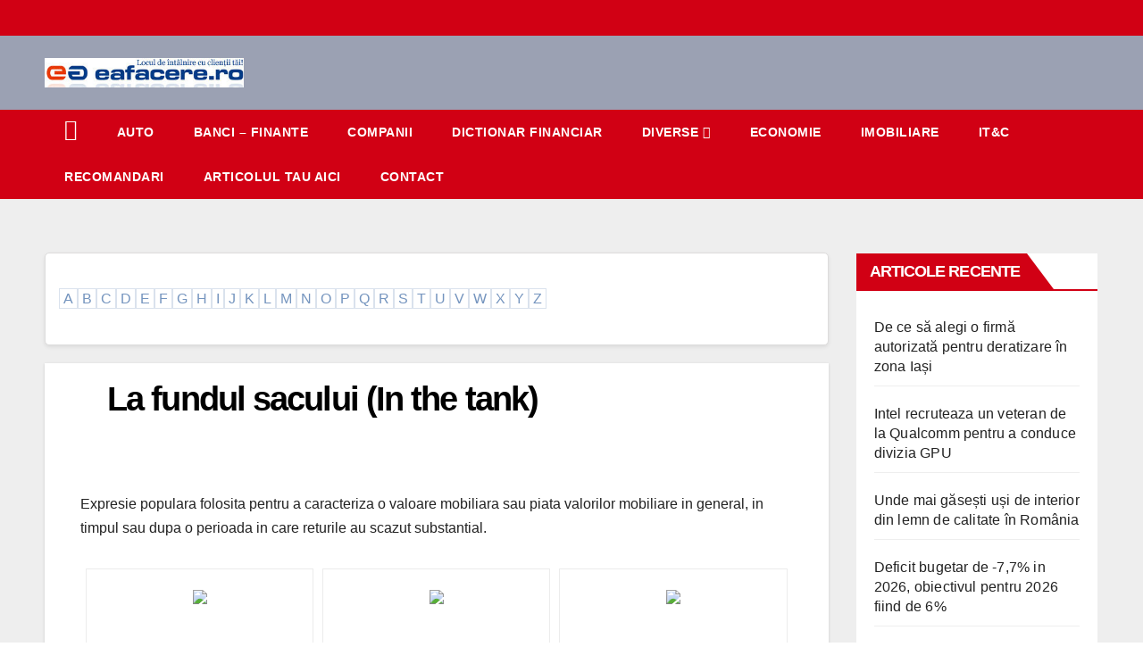

--- FILE ---
content_type: text/html; charset=UTF-8
request_url: https://eafacere.ro/dictionar-financiar/la-fundul-sacului-in-the-tank/
body_size: 15226
content:
<!DOCTYPE html><html dir="ltr" lang="ro-RO" prefix="og: https://ogp.me/ns# fb: http://ogp.me/ns/fb#"><head><meta charset="UTF-8"><link data-optimized="2" rel="stylesheet" href="https://eafacere.ro/wp-content/litespeed/css/e390a5ff060760d8155a8f0e1b3533bd.css?ver=069cb" /><meta name="viewport" content="width=device-width, initial-scale=1"><link rel="profile" href="http://gmpg.org/xfn/11"><title>La fundul sacului (In the tank) | Eafacere</title><style>img:is([sizes="auto" i], [sizes^="auto," i]) { contain-intrinsic-size: 3000px 1500px }</style><meta name="description" content="Expresie populara folosita pentru a caracteriza o valoare mobiliara sau piata valorilor mobiliare in general, in timpul sau dupa o perioada in care returile au scazut substantial." /><meta name="robots" content="max-image-preview:large" /><link rel="canonical" href="https://eafacere.ro/dictionar-financiar/la-fundul-sacului-in-the-tank/" /><meta name="generator" content="All in One SEO (AIOSEO) 4.7.9.1" /><meta property="og:locale" content="ro_RO" /><meta property="og:site_name" content="Eafacere |" /><meta property="og:type" content="article" /><meta property="og:title" content="La fundul sacului (In the tank) | Eafacere" /><meta property="og:description" content="Expresie populara folosita pentru a caracteriza o valoare mobiliara sau piata valorilor mobiliare in general, in timpul sau dupa o perioada in care returile au scazut substantial." /><meta property="og:url" content="https://eafacere.ro/dictionar-financiar/la-fundul-sacului-in-the-tank/" /><meta property="og:image" content="https://eafacere.ro/wp-content/uploads/2020/11/cropped-eafacere-logo.jpg" /><meta property="og:image:secure_url" content="https://eafacere.ro/wp-content/uploads/2020/11/cropped-eafacere-logo.jpg" /><meta property="article:published_time" content="2020-12-04T14:06:07+00:00" /><meta property="article:modified_time" content="2020-12-04T14:06:07+00:00" /><meta name="twitter:card" content="summary" /><meta name="twitter:title" content="La fundul sacului (In the tank) | Eafacere" /><meta name="twitter:description" content="Expresie populara folosita pentru a caracteriza o valoare mobiliara sau piata valorilor mobiliare in general, in timpul sau dupa o perioada in care returile au scazut substantial." /><meta name="twitter:image" content="https://eafacere.ro/wp-content/uploads/2020/11/cropped-eafacere-logo.jpg" /> <script type="application/ld+json" class="aioseo-schema">{"@context":"https:\/\/schema.org","@graph":[{"@type":"BreadcrumbList","@id":"https:\/\/eafacere.ro\/dictionar-financiar\/la-fundul-sacului-in-the-tank\/#breadcrumblist","itemListElement":[{"@type":"ListItem","@id":"https:\/\/eafacere.ro\/#listItem","position":1,"name":"Prima pagin\u0103","item":"https:\/\/eafacere.ro\/","nextItem":{"@type":"ListItem","@id":"https:\/\/eafacere.ro\/dictionar-financiar\/la-fundul-sacului-in-the-tank\/#listItem","name":"La fundul sacului (In the tank)"}},{"@type":"ListItem","@id":"https:\/\/eafacere.ro\/dictionar-financiar\/la-fundul-sacului-in-the-tank\/#listItem","position":2,"name":"La fundul sacului (In the tank)","previousItem":{"@type":"ListItem","@id":"https:\/\/eafacere.ro\/#listItem","name":"Prima pagin\u0103"}}]},{"@type":"Organization","@id":"https:\/\/eafacere.ro\/#organization","name":"Eafacere","url":"https:\/\/eafacere.ro\/","logo":{"@type":"ImageObject","url":"https:\/\/eafacere.ro\/wp-content\/uploads\/2020\/11\/cropped-eafacere-logo.jpg","@id":"https:\/\/eafacere.ro\/dictionar-financiar\/la-fundul-sacului-in-the-tank\/#organizationLogo","width":333,"height":50,"caption":"eafacere-logo"},"image":{"@id":"https:\/\/eafacere.ro\/dictionar-financiar\/la-fundul-sacului-in-the-tank\/#organizationLogo"}},{"@type":"WebPage","@id":"https:\/\/eafacere.ro\/dictionar-financiar\/la-fundul-sacului-in-the-tank\/#webpage","url":"https:\/\/eafacere.ro\/dictionar-financiar\/la-fundul-sacului-in-the-tank\/","name":"La fundul sacului (In the tank) | Eafacere","description":"Expresie populara folosita pentru a caracteriza o valoare mobiliara sau piata valorilor mobiliare in general, in timpul sau dupa o perioada in care returile au scazut substantial.","inLanguage":"ro-RO","isPartOf":{"@id":"https:\/\/eafacere.ro\/#website"},"breadcrumb":{"@id":"https:\/\/eafacere.ro\/dictionar-financiar\/la-fundul-sacului-in-the-tank\/#breadcrumblist"},"datePublished":"2020-12-04T16:06:07+02:00","dateModified":"2020-12-04T16:06:07+02:00"},{"@type":"WebSite","@id":"https:\/\/eafacere.ro\/#website","url":"https:\/\/eafacere.ro\/","name":"Eafacere","inLanguage":"ro-RO","publisher":{"@id":"https:\/\/eafacere.ro\/#organization"}}]}</script> <link rel='dns-prefetch' href='//fonts.googleapis.com' /><link rel="alternate" type="application/rss+xml" title="Eafacere &raquo; Flux" href="https://eafacere.ro/feed/" /><link rel="alternate" type="application/rss+xml" title="Eafacere &raquo; Flux comentarii" href="https://eafacere.ro/comments/feed/" /><style id='classic-theme-styles-inline-css' type='text/css'>/*! This file is auto-generated */
.wp-block-button__link{color:#fff;background-color:#32373c;border-radius:9999px;box-shadow:none;text-decoration:none;padding:calc(.667em + 2px) calc(1.333em + 2px);font-size:1.125em}.wp-block-file__button{background:#32373c;color:#fff;text-decoration:none}</style><style id='global-styles-inline-css' type='text/css'>:root{--wp--preset--aspect-ratio--square: 1;--wp--preset--aspect-ratio--4-3: 4/3;--wp--preset--aspect-ratio--3-4: 3/4;--wp--preset--aspect-ratio--3-2: 3/2;--wp--preset--aspect-ratio--2-3: 2/3;--wp--preset--aspect-ratio--16-9: 16/9;--wp--preset--aspect-ratio--9-16: 9/16;--wp--preset--color--black: #000000;--wp--preset--color--cyan-bluish-gray: #abb8c3;--wp--preset--color--white: #ffffff;--wp--preset--color--pale-pink: #f78da7;--wp--preset--color--vivid-red: #cf2e2e;--wp--preset--color--luminous-vivid-orange: #ff6900;--wp--preset--color--luminous-vivid-amber: #fcb900;--wp--preset--color--light-green-cyan: #7bdcb5;--wp--preset--color--vivid-green-cyan: #00d084;--wp--preset--color--pale-cyan-blue: #8ed1fc;--wp--preset--color--vivid-cyan-blue: #0693e3;--wp--preset--color--vivid-purple: #9b51e0;--wp--preset--gradient--vivid-cyan-blue-to-vivid-purple: linear-gradient(135deg,rgba(6,147,227,1) 0%,rgb(155,81,224) 100%);--wp--preset--gradient--light-green-cyan-to-vivid-green-cyan: linear-gradient(135deg,rgb(122,220,180) 0%,rgb(0,208,130) 100%);--wp--preset--gradient--luminous-vivid-amber-to-luminous-vivid-orange: linear-gradient(135deg,rgba(252,185,0,1) 0%,rgba(255,105,0,1) 100%);--wp--preset--gradient--luminous-vivid-orange-to-vivid-red: linear-gradient(135deg,rgba(255,105,0,1) 0%,rgb(207,46,46) 100%);--wp--preset--gradient--very-light-gray-to-cyan-bluish-gray: linear-gradient(135deg,rgb(238,238,238) 0%,rgb(169,184,195) 100%);--wp--preset--gradient--cool-to-warm-spectrum: linear-gradient(135deg,rgb(74,234,220) 0%,rgb(151,120,209) 20%,rgb(207,42,186) 40%,rgb(238,44,130) 60%,rgb(251,105,98) 80%,rgb(254,248,76) 100%);--wp--preset--gradient--blush-light-purple: linear-gradient(135deg,rgb(255,206,236) 0%,rgb(152,150,240) 100%);--wp--preset--gradient--blush-bordeaux: linear-gradient(135deg,rgb(254,205,165) 0%,rgb(254,45,45) 50%,rgb(107,0,62) 100%);--wp--preset--gradient--luminous-dusk: linear-gradient(135deg,rgb(255,203,112) 0%,rgb(199,81,192) 50%,rgb(65,88,208) 100%);--wp--preset--gradient--pale-ocean: linear-gradient(135deg,rgb(255,245,203) 0%,rgb(182,227,212) 50%,rgb(51,167,181) 100%);--wp--preset--gradient--electric-grass: linear-gradient(135deg,rgb(202,248,128) 0%,rgb(113,206,126) 100%);--wp--preset--gradient--midnight: linear-gradient(135deg,rgb(2,3,129) 0%,rgb(40,116,252) 100%);--wp--preset--font-size--small: 13px;--wp--preset--font-size--medium: 20px;--wp--preset--font-size--large: 36px;--wp--preset--font-size--x-large: 42px;--wp--preset--spacing--20: 0.44rem;--wp--preset--spacing--30: 0.67rem;--wp--preset--spacing--40: 1rem;--wp--preset--spacing--50: 1.5rem;--wp--preset--spacing--60: 2.25rem;--wp--preset--spacing--70: 3.38rem;--wp--preset--spacing--80: 5.06rem;--wp--preset--shadow--natural: 6px 6px 9px rgba(0, 0, 0, 0.2);--wp--preset--shadow--deep: 12px 12px 50px rgba(0, 0, 0, 0.4);--wp--preset--shadow--sharp: 6px 6px 0px rgba(0, 0, 0, 0.2);--wp--preset--shadow--outlined: 6px 6px 0px -3px rgba(255, 255, 255, 1), 6px 6px rgba(0, 0, 0, 1);--wp--preset--shadow--crisp: 6px 6px 0px rgba(0, 0, 0, 1);}:where(.is-layout-flex){gap: 0.5em;}:where(.is-layout-grid){gap: 0.5em;}body .is-layout-flex{display: flex;}.is-layout-flex{flex-wrap: wrap;align-items: center;}.is-layout-flex > :is(*, div){margin: 0;}body .is-layout-grid{display: grid;}.is-layout-grid > :is(*, div){margin: 0;}:where(.wp-block-columns.is-layout-flex){gap: 2em;}:where(.wp-block-columns.is-layout-grid){gap: 2em;}:where(.wp-block-post-template.is-layout-flex){gap: 1.25em;}:where(.wp-block-post-template.is-layout-grid){gap: 1.25em;}.has-black-color{color: var(--wp--preset--color--black) !important;}.has-cyan-bluish-gray-color{color: var(--wp--preset--color--cyan-bluish-gray) !important;}.has-white-color{color: var(--wp--preset--color--white) !important;}.has-pale-pink-color{color: var(--wp--preset--color--pale-pink) !important;}.has-vivid-red-color{color: var(--wp--preset--color--vivid-red) !important;}.has-luminous-vivid-orange-color{color: var(--wp--preset--color--luminous-vivid-orange) !important;}.has-luminous-vivid-amber-color{color: var(--wp--preset--color--luminous-vivid-amber) !important;}.has-light-green-cyan-color{color: var(--wp--preset--color--light-green-cyan) !important;}.has-vivid-green-cyan-color{color: var(--wp--preset--color--vivid-green-cyan) !important;}.has-pale-cyan-blue-color{color: var(--wp--preset--color--pale-cyan-blue) !important;}.has-vivid-cyan-blue-color{color: var(--wp--preset--color--vivid-cyan-blue) !important;}.has-vivid-purple-color{color: var(--wp--preset--color--vivid-purple) !important;}.has-black-background-color{background-color: var(--wp--preset--color--black) !important;}.has-cyan-bluish-gray-background-color{background-color: var(--wp--preset--color--cyan-bluish-gray) !important;}.has-white-background-color{background-color: var(--wp--preset--color--white) !important;}.has-pale-pink-background-color{background-color: var(--wp--preset--color--pale-pink) !important;}.has-vivid-red-background-color{background-color: var(--wp--preset--color--vivid-red) !important;}.has-luminous-vivid-orange-background-color{background-color: var(--wp--preset--color--luminous-vivid-orange) !important;}.has-luminous-vivid-amber-background-color{background-color: var(--wp--preset--color--luminous-vivid-amber) !important;}.has-light-green-cyan-background-color{background-color: var(--wp--preset--color--light-green-cyan) !important;}.has-vivid-green-cyan-background-color{background-color: var(--wp--preset--color--vivid-green-cyan) !important;}.has-pale-cyan-blue-background-color{background-color: var(--wp--preset--color--pale-cyan-blue) !important;}.has-vivid-cyan-blue-background-color{background-color: var(--wp--preset--color--vivid-cyan-blue) !important;}.has-vivid-purple-background-color{background-color: var(--wp--preset--color--vivid-purple) !important;}.has-black-border-color{border-color: var(--wp--preset--color--black) !important;}.has-cyan-bluish-gray-border-color{border-color: var(--wp--preset--color--cyan-bluish-gray) !important;}.has-white-border-color{border-color: var(--wp--preset--color--white) !important;}.has-pale-pink-border-color{border-color: var(--wp--preset--color--pale-pink) !important;}.has-vivid-red-border-color{border-color: var(--wp--preset--color--vivid-red) !important;}.has-luminous-vivid-orange-border-color{border-color: var(--wp--preset--color--luminous-vivid-orange) !important;}.has-luminous-vivid-amber-border-color{border-color: var(--wp--preset--color--luminous-vivid-amber) !important;}.has-light-green-cyan-border-color{border-color: var(--wp--preset--color--light-green-cyan) !important;}.has-vivid-green-cyan-border-color{border-color: var(--wp--preset--color--vivid-green-cyan) !important;}.has-pale-cyan-blue-border-color{border-color: var(--wp--preset--color--pale-cyan-blue) !important;}.has-vivid-cyan-blue-border-color{border-color: var(--wp--preset--color--vivid-cyan-blue) !important;}.has-vivid-purple-border-color{border-color: var(--wp--preset--color--vivid-purple) !important;}.has-vivid-cyan-blue-to-vivid-purple-gradient-background{background: var(--wp--preset--gradient--vivid-cyan-blue-to-vivid-purple) !important;}.has-light-green-cyan-to-vivid-green-cyan-gradient-background{background: var(--wp--preset--gradient--light-green-cyan-to-vivid-green-cyan) !important;}.has-luminous-vivid-amber-to-luminous-vivid-orange-gradient-background{background: var(--wp--preset--gradient--luminous-vivid-amber-to-luminous-vivid-orange) !important;}.has-luminous-vivid-orange-to-vivid-red-gradient-background{background: var(--wp--preset--gradient--luminous-vivid-orange-to-vivid-red) !important;}.has-very-light-gray-to-cyan-bluish-gray-gradient-background{background: var(--wp--preset--gradient--very-light-gray-to-cyan-bluish-gray) !important;}.has-cool-to-warm-spectrum-gradient-background{background: var(--wp--preset--gradient--cool-to-warm-spectrum) !important;}.has-blush-light-purple-gradient-background{background: var(--wp--preset--gradient--blush-light-purple) !important;}.has-blush-bordeaux-gradient-background{background: var(--wp--preset--gradient--blush-bordeaux) !important;}.has-luminous-dusk-gradient-background{background: var(--wp--preset--gradient--luminous-dusk) !important;}.has-pale-ocean-gradient-background{background: var(--wp--preset--gradient--pale-ocean) !important;}.has-electric-grass-gradient-background{background: var(--wp--preset--gradient--electric-grass) !important;}.has-midnight-gradient-background{background: var(--wp--preset--gradient--midnight) !important;}.has-small-font-size{font-size: var(--wp--preset--font-size--small) !important;}.has-medium-font-size{font-size: var(--wp--preset--font-size--medium) !important;}.has-large-font-size{font-size: var(--wp--preset--font-size--large) !important;}.has-x-large-font-size{font-size: var(--wp--preset--font-size--x-large) !important;}
:where(.wp-block-post-template.is-layout-flex){gap: 1.25em;}:where(.wp-block-post-template.is-layout-grid){gap: 1.25em;}
:where(.wp-block-columns.is-layout-flex){gap: 2em;}:where(.wp-block-columns.is-layout-grid){gap: 2em;}
:root :where(.wp-block-pullquote){font-size: 1.5em;line-height: 1.6;}</style><style id='toc-screen-inline-css' type='text/css'>div#toc_container {width: 100%;}</style> <script type="text/javascript" src="https://eafacere.ro/wp-includes/js/jquery/jquery.min.js?ver=3.7.1" id="jquery-core-js"></script> <link rel="https://api.w.org/" href="https://eafacere.ro/wp-json/" /><link rel="alternate" title="JSON" type="application/json" href="https://eafacere.ro/wp-json/wp/v2/dictionar-financiar/9932" /><link rel="EditURI" type="application/rsd+xml" title="RSD" href="https://eafacere.ro/xmlrpc.php?rsd" /><link rel='shortlink' href='https://eafacere.ro/?p=9932' /><link rel="alternate" title="oEmbed (JSON)" type="application/json+oembed" href="https://eafacere.ro/wp-json/oembed/1.0/embed?url=https%3A%2F%2Feafacere.ro%2Fdictionar-financiar%2Fla-fundul-sacului-in-the-tank%2F" /><link rel="alternate" title="oEmbed (XML)" type="text/xml+oembed" href="https://eafacere.ro/wp-json/oembed/1.0/embed?url=https%3A%2F%2Feafacere.ro%2Fdictionar-financiar%2Fla-fundul-sacului-in-the-tank%2F&#038;format=xml" /><meta name="follow.[base64]" content="QnSv8FgcyA4cyfrT90zx"/> <script type="litespeed/javascript">var jQueryMigrateHelperHasSentDowngrade=!1;window.onerror=function(msg,url,line,col,error){if(jQueryMigrateHelperHasSentDowngrade){return!0}
var xhr=new XMLHttpRequest();var nonce='1a46c2bdb2';var jQueryFunctions=['andSelf','browser','live','boxModel','support.boxModel','size','swap','clean','sub',];var match_pattern=/\)\.(.+?) is not a function/;var erroredFunction=msg.match(match_pattern);if(null===erroredFunction||typeof erroredFunction!=='object'||typeof erroredFunction[1]==="undefined"||-1===jQueryFunctions.indexOf(erroredFunction[1])){return!0}
jQueryMigrateHelperHasSentDowngrade=!0;xhr.open('POST','https://eafacere.ro/wp-admin/admin-ajax.php');xhr.setRequestHeader('Content-Type','application/x-www-form-urlencoded');xhr.onload=function(){var response,reload=!1;if(200===xhr.status){try{response=JSON.parse(xhr.response);reload=response.data.reload}catch(e){reload=!1}}
if(reload){location.reload()}};xhr.send(encodeURI('action=jquery-migrate-downgrade-version&_wpnonce='+nonce));return!0}</script> <style type="text/css" id="custom-background-css">.wrapper { background-color: #eee; }</style><meta name="generator" content="Elementor 3.27.6; features: e_font_icon_svg, additional_custom_breakpoints; settings: css_print_method-external, google_font-enabled, font_display-auto"><style>.e-con.e-parent:nth-of-type(n+4):not(.e-lazyloaded):not(.e-no-lazyload),
				.e-con.e-parent:nth-of-type(n+4):not(.e-lazyloaded):not(.e-no-lazyload) * {
					background-image: none !important;
				}
				@media screen and (max-height: 1024px) {
					.e-con.e-parent:nth-of-type(n+3):not(.e-lazyloaded):not(.e-no-lazyload),
					.e-con.e-parent:nth-of-type(n+3):not(.e-lazyloaded):not(.e-no-lazyload) * {
						background-image: none !important;
					}
				}
				@media screen and (max-height: 640px) {
					.e-con.e-parent:nth-of-type(n+2):not(.e-lazyloaded):not(.e-no-lazyload),
					.e-con.e-parent:nth-of-type(n+2):not(.e-lazyloaded):not(.e-no-lazyload) * {
						background-image: none !important;
					}
				}</style><style type="text/css">.site-title,
        .site-description {
            position: absolute;
            clip: rect(1px, 1px, 1px, 1px);
        }</style><style type="text/css" id="wp-custom-css">footer .mg-footer-copyright{
	text-align:center;
}

.dropdown.show.mg-search-box.pr-2{
	display:none;
}</style><meta property="og:site_name" content="Eafacere"/><meta property="og:title" content="La fundul sacului (In the tank)"/><meta property="og:url" content="https://eafacere.ro/dictionar-financiar/la-fundul-sacului-in-the-tank/"/><meta property="og:type" content="article"/><meta property="og:description" content="Expresie populara folosita pentru a caracteriza o valoare mobiliara sau piata valorilor mobiliare in general, in timpul sau dupa o perioada in care returile au scazut substantial."/><meta name="twitter:title" content="La fundul sacului (In the tank)"/><meta name="twitter:url" content="https://eafacere.ro/dictionar-financiar/la-fundul-sacului-in-the-tank/"/><meta name="twitter:description" content="Expresie populara folosita pentru a caracteriza o valoare mobiliara sau piata valorilor mobiliare in general, in timpul sau dupa o perioada in care returile au scazut substantial."/><meta name="twitter:card" content="summary_large_image"/>
 <script type="litespeed/javascript" data-src="https://www.googletagmanager.com/gtag/js?id=G-GBJ0WDLRLB"></script> <script type="litespeed/javascript">window.dataLayer=window.dataLayer||[];function gtag(){dataLayer.push(arguments)}
gtag('js',new Date());gtag('config','G-GBJ0WDLRLB')</script> </head><body class="dictionar-financiar-template-default single single-dictionar-financiar postid-9932 wp-custom-logo wp-embed-responsive sfsi_actvite_theme_default  ta-hide-date-author-in-list elementor-default elementor-kit-" ><div id="page" class="site">
<a class="skip-link screen-reader-text" href="#content">
Skip to content</a><div class="wrapper" id="custom-background-css"><header class="mg-headwidget"><div class="mg-head-detail hidden-xs"><div class="container-fluid"><div class="row"><div class="col-md-6 col-xs-12"><ul class="info-left"><li></li></ul></div></div></div></div><div class="clearfix"></div><div class="mg-nav-widget-area-back" style='background-image: url("https://eafacere.ro/wp-content/themes/newsberg/images/head-back.jpg" );'><div class="overlay"><div class="inner"  style="background-color:rgba(32,47,91,0.4);" ><div class="container-fluid"><div class="mg-nav-widget-area"><div class="row align-items-center"><div class="col-md-3 col-sm-4 text-center-xs"><div class="navbar-header">
<a href="https://eafacere.ro/" class="navbar-brand" rel="home"><img data-lazyloaded="1" src="[data-uri]" width="333" height="50" data-src="https://eafacere.ro/wp-content/uploads/2020/11/cropped-eafacere-logo.jpg" class="custom-logo" alt="eafacere-logo" decoding="async" data-srcset="https://eafacere.ro/wp-content/uploads/2020/11/cropped-eafacere-logo.jpg 333w, https://eafacere.ro/wp-content/uploads/2020/11/cropped-eafacere-logo-300x45.jpg 300w" data-sizes="(max-width: 333px) 100vw, 333px" /><noscript><img width="333" height="50" src="https://eafacere.ro/wp-content/uploads/2020/11/cropped-eafacere-logo.jpg" class="custom-logo" alt="eafacere-logo" decoding="async" srcset="https://eafacere.ro/wp-content/uploads/2020/11/cropped-eafacere-logo.jpg 333w, https://eafacere.ro/wp-content/uploads/2020/11/cropped-eafacere-logo-300x45.jpg 300w" sizes="(max-width: 333px) 100vw, 333px" /></noscript></a></div></div></div></div></div></div></div></div><div class="mg-menu-full"><nav class="navbar navbar-expand-lg navbar-wp"><div class="container-fluid flex-row-reverse"><div class="m-header d-flex pl-3 ml-auto my-2 my-lg-0 position-relative align-items-center">
<a class="mobilehomebtn" href="https://eafacere.ro"><span class="fa fa-home"></span></a>
<button class="navbar-toggler mx-auto" type="button" data-toggle="collapse" data-target="#navbar-wp" aria-controls="navbarSupportedContent" aria-expanded="false" aria-label="Toggle navigation">
<i class="fa fa-bars"></i>
</button><div class="dropdown show mg-search-box pr-2">
<a class="dropdown-toggle msearch ml-auto" href="#" role="button" id="dropdownMenuLink" data-toggle="dropdown" aria-haspopup="true" aria-expanded="false">
<i class="fa fa-search"></i>
</a><div class="dropdown-menu searchinner" aria-labelledby="dropdownMenuLink"><form role="search" method="get" id="searchform" action="https://eafacere.ro/"><div class="input-group">
<input type="search" class="form-control" placeholder="Search" value="" name="s" />
<span class="input-group-btn btn-default">
<button type="submit" class="btn"> <i class="fa fa-search"></i> </button>
</span></div></form></div></div></div><div class="collapse navbar-collapse" id="navbar-wp"><div class="d-md-block"><ul id="menu-primary-menu" class="nav navbar-nav mr-auto"><li class="active home"><a class="homebtn" href="https://eafacere.ro"><span class='fa fa-home'></span></a></li><li id="menu-item-13444" class="menu-item menu-item-type-taxonomy menu-item-object-category menu-item-13444"><a href="https://eafacere.ro/auto/">Auto</a></li><li id="menu-item-13445" class="menu-item menu-item-type-taxonomy menu-item-object-category menu-item-13445"><a href="https://eafacere.ro/banci-finante/">Banci &#8211; Finante</a></li><li id="menu-item-13446" class="menu-item menu-item-type-taxonomy menu-item-object-category menu-item-13446"><a href="https://eafacere.ro/companii/">Companii</a></li><li id="menu-item-13447" class="menu-item menu-item-type-post_type_archive menu-item-object-dictionar-financiar menu-item-13447"><a href="https://eafacere.ro/dictionar-financiar/">Dictionar Financiar</a></li><li id="menu-item-13448" class="menu-item menu-item-type-taxonomy menu-item-object-category menu-item-has-children menu-item-13448 dropdown"><a href="https://eafacere.ro/diverse/">Diverse<i class="dropdown-arrow fa fa-angle-down"></i></a><ul class="dropdown-menu"><li id="menu-item-13449" class="menu-item menu-item-type-taxonomy menu-item-object-category menu-item-13449"><a href="https://eafacere.ro/articole/">Articole</a></li><li id="menu-item-13450" class="menu-item menu-item-type-taxonomy menu-item-object-category menu-item-13450"><a href="https://eafacere.ro/comunicate-de-presa/">Comunicate</a></li><li id="menu-item-13451" class="menu-item menu-item-type-post_type menu-item-object-page menu-item-13451"><a href="https://eafacere.ro/banci-din-romania/">Banci din Romania</a></li><li id="menu-item-13452" class="menu-item menu-item-type-post_type menu-item-object-page menu-item-13452"><a href="https://eafacere.ro/burse-din-romania/">Burse din Romania</a></li><li id="menu-item-13453" class="menu-item menu-item-type-post_type menu-item-object-page menu-item-13453"><a href="https://eafacere.ro/fonduri-de-investitii-din-romania/">Fonduri de investitii din Romania</a></li></ul></li><li id="menu-item-13454" class="menu-item menu-item-type-taxonomy menu-item-object-category menu-item-13454"><a href="https://eafacere.ro/economie/">Economie</a></li><li id="menu-item-13455" class="menu-item menu-item-type-taxonomy menu-item-object-category menu-item-13455"><a href="https://eafacere.ro/imobiliare/">Imobiliare</a></li><li id="menu-item-13456" class="menu-item menu-item-type-taxonomy menu-item-object-category menu-item-13456"><a href="https://eafacere.ro/itc/">IT&amp;C</a></li><li id="menu-item-13457" class="menu-item menu-item-type-taxonomy menu-item-object-category menu-item-13457"><a href="https://eafacere.ro/recomandari/">Recomandari</a></li><li id="menu-item-13741" class="menu-item menu-item-type-post_type menu-item-object-page menu-item-13741"><a href="https://eafacere.ro/articolul-tau-aici/">Articolul tau aici</a></li><li id="menu-item-13458" class="menu-item menu-item-type-post_type menu-item-object-page menu-item-13458"><a href="https://eafacere.ro/contact/">Contact</a></li></ul></div></div></div></nav></div></header><div class="mobile-banner">
<a href="https://eafacere.ro/top-banci-straine-online-unde-iti-poti-face-rapid-cont-in-euro/" rel="nofollow" target="_blank" > <img data-lazyloaded="1" src="[data-uri]" data-src="https://eafacere.ro/wp-content/uploads/2025/01/banner-financiar-2.jpg" alt="conturi euro si dolari in banci straine" /><noscript><img src="https://eafacere.ro/wp-content/uploads/2025/01/banner-financiar-2.jpg" alt="conturi euro si dolari in banci straine" /></noscript> </a></div><style>.mobile-banner {
    display: none;
}

@media screen and (max-width: 768px) {
    .mobile-banner {
        display: block;
        text-align: center;
        margin: 10px 0;
    }

    .mobile-banner img {
        width: 100%;
        height: auto;
    }
}</style><div class="clearfix"></div><main id="content"><div class="container-fluid"><div class="row"><div class="col-md-9"><article class="d-md-flex mg-posts-sec-post"><div class="mg-sec-top-post py-3 col">
<a class="dictionar-litera" href="/dictionar-litera/a/">A</a><a class="dictionar-litera" href="/dictionar-litera/b/">B</a><a class="dictionar-litera" href="/dictionar-litera/c/">C</a><a class="dictionar-litera" href="/dictionar-litera/d/">D</a><a class="dictionar-litera" href="/dictionar-litera/e/">E</a><a class="dictionar-litera" href="/dictionar-litera/f/">F</a><a class="dictionar-litera" href="/dictionar-litera/g/">G</a><a class="dictionar-litera" href="/dictionar-litera/h/">H</a><a class="dictionar-litera" href="/dictionar-litera/i/">I</a><a class="dictionar-litera" href="/dictionar-litera/j/">J</a><a class="dictionar-litera" href="/dictionar-litera/k/">K</a><a class="dictionar-litera" href="/dictionar-litera/l/">L</a><a class="dictionar-litera" href="/dictionar-litera/m/">M</a><a class="dictionar-litera" href="/dictionar-litera/n/">N</a><a class="dictionar-litera" href="/dictionar-litera/o/">O</a><a class="dictionar-litera" href="/dictionar-litera/p/">P</a><a class="dictionar-litera" href="/dictionar-litera/q/">Q</a><a class="dictionar-litera" href="/dictionar-litera/r/">R</a><a class="dictionar-litera" href="/dictionar-litera/s/">S</a><a class="dictionar-litera" href="/dictionar-litera/t/">T</a><a class="dictionar-litera" href="/dictionar-litera/u/">U</a><a class="dictionar-litera" href="/dictionar-litera/v/">V</a><a class="dictionar-litera" href="/dictionar-litera/w/">W</a><a class="dictionar-litera" href="/dictionar-litera/x/">X</a><a class="dictionar-litera" href="/dictionar-litera/y/">Y</a><a class="dictionar-litera" href="/dictionar-litera/z/">Z</a></div></article><div class="mg-blog-post-box"><div class="mg-header"><div class="mg-blog-category"></div><h1 class="title single"> <a title="Permalink to: La fundul sacului (In the tank)">
La fundul sacului (In the tank)</a></h1><div class="media mg-info-author-block"><div class="media-body"></div></div></div><article class="small single"><p>Expresie populara folosita pentru a caracteriza o valoare mobiliara sau piata valorilor mobiliare in general, in timpul sau dupa o perioada in care returile au scazut substantial.</p><aside id="_articles0" data-class="" class="rfw-class  "><nav class="add-nav widget_dock" id="rfw-widget-0"><ul class="cust1 slider" style=""><li> <a title="Cum să îți protejezi vehiculul complet cu o asigurare CASCO?" href="https://www.ucoz.ro/cum-sa-iti-protejezi-vehiculul-complet-cu-o-asigurare-casco/" target="_blank" rel="nofollow"><div class="image_only imgn"><img data-lazyloaded="1" src="[data-uri]" decoding="async" data-src="https://www.ucoz.ro/wp-content/uploads/2026/01/Ucoz.jpg" /><noscript><img decoding="async" src="https://www.ucoz.ro/wp-content/uploads/2026/01/Ucoz.jpg" /></noscript></div></a> <a title="Cum să îți protejezi vehiculul complet cu o asigurare CASCO?" href="https://www.ucoz.ro/cum-sa-iti-protejezi-vehiculul-complet-cu-o-asigurare-casco/" target="_blank" rel="nofollow"><strong class="entry-title rfw2">Cum să îți protejezi vehiculul complet cu o asigurare CASCO?</strong></a></li><li> <a title="Cum se obține un credit rapid pentru nevoi personale fără birocrație" href="https://www.ucoz.ro/cum-se-obtine-un-credit-rapid-pentru-nevoi-personale-fara-birocratie/" target="_blank" rel="nofollow"><div class="image_only imgn"><img data-lazyloaded="1" src="[data-uri]" decoding="async" data-src="https://www.ucoz.ro/wp-content/uploads/2025/12/Cum-se-obtine-un-credit-rapid-pentru-nevoi-personale-fara-birocratie.jpeg" /><noscript><img decoding="async" src="https://www.ucoz.ro/wp-content/uploads/2025/12/Cum-se-obtine-un-credit-rapid-pentru-nevoi-personale-fara-birocratie.jpeg" /></noscript></div></a> <a title="Cum se obține un credit rapid pentru nevoi personale fără birocrație" href="https://www.ucoz.ro/cum-se-obtine-un-credit-rapid-pentru-nevoi-personale-fara-birocratie/" target="_blank" rel="nofollow"><strong class="entry-title rfw2">Cum se obține un credit rapid pentru nevoi personale fără birocrație</strong></a></li><li> <a title="Managerii din industrie, comertul cu amanuntul si constructii se asteapta la cresteri de preturi" href="https://www.ucoz.ro/managerii-din-industrie-comertul-cu-amanuntul-si-constructii-se-asteapta-la-cresteri-de-preturi/" target="_blank" rel="nofollow"><div class="image_only imgn"><img data-lazyloaded="1" src="[data-uri]" decoding="async" data-src="https://www.ucoz.ro/wp-content/uploads/2025/12/price-hike-e1535974627195.jpg" /><noscript><img decoding="async" src="https://www.ucoz.ro/wp-content/uploads/2025/12/price-hike-e1535974627195.jpg" /></noscript></div></a> <a title="Managerii din industrie, comertul cu amanuntul si constructii se asteapta la cresteri de preturi" href="https://www.ucoz.ro/managerii-din-industrie-comertul-cu-amanuntul-si-constructii-se-asteapta-la-cresteri-de-preturi/" target="_blank" rel="nofollow"><strong class="entry-title rfw2">Managerii din industrie, comertul cu amanuntul si constructii se asteapta la cresteri de preturi</strong></a></li></ul></nav></aside><div class='sfsiaftrpstwpr'><div class='sfsi_responsive_icons' style='display:block;margin-top:0px; margin-bottom: 0px; width:100%' data-icon-width-type='Fully responsive' data-icon-width-size='240' data-edge-type='Round' data-edge-radius='5'  ><div class='sfsi_icons_container sfsi_responsive_without_counter_icons sfsi_medium_button_container sfsi_icons_container_box_fully_container ' style='width:100%;display:flex; text-align:center;' ><a target='_blank' href='https://www.facebook.com/sharer/sharer.php?u=https%3A%2F%2Feafacere.ro%2Fdictionar-financiar%2Fla-fundul-sacului-in-the-tank%2F' style='display:block;text-align:center;margin-left:10px;  flex-basis:100%;' class=sfsi_responsive_fluid ><div class='sfsi_responsive_icon_item_container sfsi_responsive_icon_facebook_container sfsi_medium_button sfsi_responsive_icon_gradient sfsi_centered_icon' style=' border-radius:5px; width:auto; ' ><img data-lazyloaded="1" src="[data-uri]" style='max-height: 25px;display:unset;margin:0' class='sfsi_wicon' alt='facebook' data-src='https://eafacere.ro/wp-content/plugins/ultimate-social-media-icons/images/responsive-icon/facebook.svg'><noscript><img style='max-height: 25px;display:unset;margin:0' class='sfsi_wicon' alt='facebook' src='https://eafacere.ro/wp-content/plugins/ultimate-social-media-icons/images/responsive-icon/facebook.svg'></noscript><span style='color:#fff'>Share on Facebook</span></div></a><a target='_blank' href='https://x.com/intent/post?text=Hey%2C+check+out+this+cool+site+I+found%3A+www.yourname.com+%23Topic+via%40my_twitter_name&url=https%3A%2F%2Feafacere.ro%2Fdictionar-financiar%2Fla-fundul-sacului-in-the-tank%2F' style='display:block;text-align:center;margin-left:10px;  flex-basis:100%;' class=sfsi_responsive_fluid ><div class='sfsi_responsive_icon_item_container sfsi_responsive_icon_twitter_container sfsi_medium_button sfsi_responsive_icon_gradient sfsi_centered_icon' style=' border-radius:5px; width:auto; ' ><img data-lazyloaded="1" src="[data-uri]" style='max-height: 25px;display:unset;margin:0' class='sfsi_wicon' alt='Twitter' data-src='https://eafacere.ro/wp-content/plugins/ultimate-social-media-icons/images/responsive-icon/Twitter.svg'><noscript><img style='max-height: 25px;display:unset;margin:0' class='sfsi_wicon' alt='Twitter' src='https://eafacere.ro/wp-content/plugins/ultimate-social-media-icons/images/responsive-icon/Twitter.svg'></noscript><span style='color:#fff'>Tweet</span></div></a><a target='_blank' href='https://www.pinterest.com/pin/create/link/?url=https%3A%2F%2Feafacere.ro%2Fdictionar-financiar%2Fla-fundul-sacului-in-the-tank%2F' style='display:block;text-align:center;margin-left:10px;  flex-basis:100%;' class=sfsi_responsive_fluid ><div class='sfsi_responsive_icon_item_container sfsi_responsive_icon_pinterest_container sfsi_medium_button sfsi_responsive_icon_gradient sfsi_centered_icon' style=' border-radius:5px; width:auto; ' ><img data-lazyloaded="1" src="[data-uri]" style='max-height: 25px;display:unset;margin:0' class='sfsi_wicon' alt='Pinterest' data-src='https://eafacere.ro/wp-content/plugins/ultimate-social-media-icons/images/responsive-icon/Pinterest.svg'><noscript><img style='max-height: 25px;display:unset;margin:0' class='sfsi_wicon' alt='Pinterest' src='https://eafacere.ro/wp-content/plugins/ultimate-social-media-icons/images/responsive-icon/Pinterest.svg'></noscript><span style='color:#fff'>Save</span></div></a></div></div></div><div class="clearfix mb-3"></div></article></div><div class="mg-featured-slider p-3 mb-4"><div class="mg-sec-title"><h4>Related Post</h4></div><div class="row"></div></div></div><aside class="col-md-3"><aside id="secondary" class="widget-area" role="complementary"><div id="sidebar-right" class="mg-sidebar"><div id="recent-posts-3" class="mg-widget widget_recent_entries"><div class="mg-wid-title"><h6>Articole recente</h6></div><ul><li>
<a href="https://eafacere.ro/de-ce-sa-alegi-o-firma-autorizata-pentru-deratizare-in-zona-iasi/">De ce să alegi o firmă autorizată pentru deratizare în zona Iași</a></li><li>
<a href="https://eafacere.ro/intel-recruteaza-un-veteran-de-la-qualcomm-pentru-a-conduce-divizia-gpu/">Intel recruteaza un veteran de la Qualcomm pentru a conduce divizia GPU</a></li><li>
<a href="https://eafacere.ro/unde-mai-gasesti-usi-de-interior-din-lemn-de-calitate-in-romania/">Unde mai găsești uși de interior din lemn de calitate în România</a></li><li>
<a href="https://eafacere.ro/deficit-bugetar-de-77-in-2026-obiectivul-pentru-2026-fiind-de-6/">Deficit bugetar de -7,7% in 2026, obiectivul pentru 2026 fiind de 6%</a></li><li>
<a href="https://eafacere.ro/dacia-hipster-inclusa-in-lista-celor-mai-asteptate-masini-din-italia-pentru-2026/">Dacia Hipster, inclusa in lista celor mai asteptate masini din Italia pentru 2026</a></li></ul></div><div id="custom_html-4" class="widget_text mg-widget widget_custom_html"><div class="textwidget custom-html-widget"><div id="dexonline-widget-container"><script id="dexonline-widget" data-border_color="ED1723" data-title_color="FFFFFF" data-title_background_color="ED1723" data-search_button_color="ED1723" data-dex="Descopera minunile limbii romane" data-sinonime="Cuvinte cu acelasi inteles" data-rime="Rime pentru poetul din tine" data-width="550" data-height="350" type="litespeed/javascript" data-src="https://dexonline.net/resources/widget.js"></script><div id="dexonline-powered">powered by <a href="https://dexonline.net" rel="nofollow">DexOnline.Net</a></div></div></div></div><div id="annual_archives_widget-2" class="mg-widget widget_annual_archives_widget"><div class="mg-wid-title"><h6>Arhive Anuale</h6></div><ul><li><a href="https://eafacere.ro/2026/">2026</a></li><li><a href="https://eafacere.ro/2025/">2025</a></li><li><a href="https://eafacere.ro/2024/">2024</a></li><li><a href="https://eafacere.ro/2023/">2023</a></li><li><a href="https://eafacere.ro/2022/">2022</a></li><li><a href="https://eafacere.ro/2021/">2021</a></li><li><a href="https://eafacere.ro/2020/">2020</a></li><li><a href="https://eafacere.ro/2019/">2019</a></li><li><a href="https://eafacere.ro/2018/">2018</a></li><li><a href="https://eafacere.ro/2017/">2017</a></li><li><a href="https://eafacere.ro/2016/">2016</a></li><li><a href="https://eafacere.ro/2015/">2015</a></li><li><a href="https://eafacere.ro/2014/">2014</a></li><li><a href="https://eafacere.ro/2013/">2013</a></li><li><a href="https://eafacere.ro/2012/">2012</a></li><li><a href="https://eafacere.ro/2010/">2010</a></li><li><a href="https://eafacere.ro/2009/">2009</a></li><li><a href="https://eafacere.ro/2008/">2008</a></li><li><a href="https://eafacere.ro/2007/">2007</a></li><li><a href="https://eafacere.ro/2006/">2006</a></li><li><a href="https://eafacere.ro/2005/">2005</a></li><li><a href="https://eafacere.ro/2004/">2004</a></li></ul></div></div></aside></aside></div></div></main><div class="container-fluid mr-bot40 mg-posts-sec-inner"><div class="missed-inner"><div class="row"><div class="col-md-12"><div class="mg-sec-title"><h4>Trebuie sa vezi si:</h4></div></div><div class="col-md-3 col-sm-6 pulse animated"><div class="mg-blog-post-3 minh back-img"
style="background-image: url('https://eafacere.ro/wp-content/uploads/2026/01/1769341252-Yb7s.jpg');" ><div class="mg-blog-inner"><div class="mg-blog-category">
<a class="newsup-categories category-color-1" href="https://eafacere.ro/diverse/" alt="View all posts in Diverse">
Diverse
</a></div><h4 class="title"> <a href="https://eafacere.ro/de-ce-sa-alegi-o-firma-autorizata-pentru-deratizare-in-zona-iasi/" title="Permalink to: De ce să alegi o firmă autorizată pentru deratizare în zona Iași"> De ce să alegi o firmă autorizată pentru deratizare în zona Iași</a></h4></div></div></div><div class="col-md-3 col-sm-6 pulse animated"><div class="mg-blog-post-3 minh back-img"
style="background-image: url('https://eafacere.ro/wp-content/uploads/2026/01/000000105777.jpg');" ><div class="mg-blog-inner"><div class="mg-blog-category">
<a class="newsup-categories category-color-1" href="https://eafacere.ro/itc/" alt="View all posts in IT&amp;C">
IT&amp;C
</a></div><h4 class="title"> <a href="https://eafacere.ro/intel-recruteaza-un-veteran-de-la-qualcomm-pentru-a-conduce-divizia-gpu/" title="Permalink to: Intel recruteaza un veteran de la Qualcomm pentru a conduce divizia GPU"> Intel recruteaza un veteran de la Qualcomm pentru a conduce divizia GPU</a></h4></div></div></div><div class="col-md-3 col-sm-6 pulse animated"><div class="mg-blog-post-3 minh back-img"
style="background-image: url('https://eafacere.ro/wp-content/uploads/2026/01/usi-interior-lemn.jpg.jpeg');" ><div class="mg-blog-inner"><div class="mg-blog-category">
<a class="newsup-categories category-color-1" href="https://eafacere.ro/imobiliare/" alt="View all posts in Imobiliare">
Imobiliare
</a></div><h4 class="title"> <a href="https://eafacere.ro/unde-mai-gasesti-usi-de-interior-din-lemn-de-calitate-in-romania/" title="Permalink to: Unde mai găsești uși de interior din lemn de calitate în România"> Unde mai găsești uși de interior din lemn de calitate în România</a></h4></div></div></div><div class="col-md-3 col-sm-6 pulse animated"><div class="mg-blog-post-3 minh back-img"
style="background-image: url('https://eafacere.ro/wp-content/uploads/2026/01/Current-account-deficit-750x430-1.jpg');" ><div class="mg-blog-inner"><div class="mg-blog-category">
<a class="newsup-categories category-color-1" href="https://eafacere.ro/economie/" alt="View all posts in Economie">
Economie
</a></div><h4 class="title"> <a href="https://eafacere.ro/deficit-bugetar-de-77-in-2026-obiectivul-pentru-2026-fiind-de-6/" title="Permalink to: Deficit bugetar de -7,7% in 2026, obiectivul pentru 2026 fiind de 6%"> Deficit bugetar de -7,7% in 2026, obiectivul pentru 2026 fiind de 6%</a></h4></div></div></div></div></div></div><footer><div class="overlay" style="background-color: ;"><div class="mg-footer-copyright"><p>
<a href="https://eafacere.ro/termeni-si-conditii/">Termeni si conditii</a> | <a href="https://eafacere.ro/despre-noi/">Despre noi</a> | <a href="https://eafacere.ro/articolul-tau-aici/">Articolul tau aici</a> | office [@] eafacere.ro</p></div></div></footer></div>
<a href="#" class="ta_upscr bounceInup animated"><i class="fa fa-angle-up"></i></a><div id="fb-root"></div> <script type="litespeed/javascript">(function(d,s,id){var js,fjs=d.getElementsByTagName(s)[0];if(d.getElementById(id))return;js=d.createElement(s);js.id=id;js.src="https://connect.facebook.net/en_US/sdk.js#xfbml=1&version=v3.2";fjs.parentNode.insertBefore(js,fjs)}(document,'script','facebook-jssdk'))</script> <script type="litespeed/javascript">window.addEventListener('sfsi_functions_loaded',function(){if(typeof sfsi_responsive_toggle=='function'){sfsi_responsive_toggle(0)}})</script> <script type="litespeed/javascript">window.addEventListener('sfsi_functions_loaded',function(){if(typeof sfsi_plugin_version=='function'){sfsi_plugin_version(2.77)}});function sfsi_processfurther(ref){var feed_id='[base64]';var feedtype=8;var email=jQuery(ref).find('input[name="email"]').val();var filter=/^(([^<>()[\]\\.,;:\s@\"]+(\.[^<>()[\]\\.,;:\s@\"]+)*)|(\".+\"))@((\[[0-9]{1,3}\.[0-9]{1,3}\.[0-9]{1,3}\.[0-9]{1,3}\])|(([a-zA-Z\-0-9]+\.)+[a-zA-Z]{2,}))$/;if((email!="Enter your email")&&(filter.test(email))){if(feedtype=="8"){var url="https://api.follow.it/subscription-form/"+feed_id+"/"+feedtype;window.open(url,"popupwindow","scrollbars=yes,width=1080,height=760");return!0}}else{alert("Please enter email address");jQuery(ref).find('input[name="email"]').focus();return!1}}</script> <style type="text/css" aria-selected="true">.sfsi_subscribe_Popinner {
             width: 100% !important;

            height: auto !important;

         padding: 18px 0px !important;

            background-color: #ffffff !important;
        }

        .sfsi_subscribe_Popinner form {
            margin: 0 20px !important;
        }

        .sfsi_subscribe_Popinner h5 {
            font-family: Helvetica,Arial,sans-serif !important;

             font-weight: bold !important;   color:#000000 !important; font-size: 16px !important;   text-align:center !important; margin: 0 0 10px !important;
            padding: 0 !important;
        }

        .sfsi_subscription_form_field {
            margin: 5px 0 !important;
            width: 100% !important;
            display: inline-flex;
            display: -webkit-inline-flex;
        }

        .sfsi_subscription_form_field input {
            width: 100% !important;
            padding: 10px 0px !important;
        }

        .sfsi_subscribe_Popinner input[type=email] {
         font-family: Helvetica,Arial,sans-serif !important;   font-style:normal !important;   font-size:14px !important; text-align: center !important;        }

        .sfsi_subscribe_Popinner input[type=email]::-webkit-input-placeholder {

         font-family: Helvetica,Arial,sans-serif !important;   font-style:normal !important;  font-size: 14px !important;   text-align:center !important;        }

        .sfsi_subscribe_Popinner input[type=email]:-moz-placeholder {
            /* Firefox 18- */
         font-family: Helvetica,Arial,sans-serif !important;   font-style:normal !important;   font-size: 14px !important;   text-align:center !important;
        }

        .sfsi_subscribe_Popinner input[type=email]::-moz-placeholder {
            /* Firefox 19+ */
         font-family: Helvetica,Arial,sans-serif !important;   font-style: normal !important;
              font-size: 14px !important;   text-align:center !important;        }

        .sfsi_subscribe_Popinner input[type=email]:-ms-input-placeholder {

            font-family: Helvetica,Arial,sans-serif !important;  font-style:normal !important;   font-size:14px !important;
         text-align: center !important;        }

        .sfsi_subscribe_Popinner input[type=submit] {

         font-family: Helvetica,Arial,sans-serif !important;   font-weight: bold !important;   color:#000000 !important; font-size: 16px !important;   text-align:center !important; background-color: #dedede !important;        }

                .sfsi_shortcode_container {
            float: left;
        }

        .sfsi_shortcode_container .norm_row .sfsi_wDiv {
            position: relative !important;
        }

        .sfsi_shortcode_container .sfsi_holders {
            display: none;
        }</style> <script type="litespeed/javascript">const lazyloadRunObserver=()=>{const lazyloadBackgrounds=document.querySelectorAll(`.e-con.e-parent:not(.e-lazyloaded)`);const lazyloadBackgroundObserver=new IntersectionObserver((entries)=>{entries.forEach((entry)=>{if(entry.isIntersecting){let lazyloadBackground=entry.target;if(lazyloadBackground){lazyloadBackground.classList.add('e-lazyloaded')}
lazyloadBackgroundObserver.unobserve(entry.target)}})},{rootMargin:'200px 0px 200px 0px'});lazyloadBackgrounds.forEach((lazyloadBackground)=>{lazyloadBackgroundObserver.observe(lazyloadBackground)})};const events=['DOMContentLiteSpeedLoaded','elementor/lazyload/observe',];events.forEach((event)=>{document.addEventListener(event,lazyloadRunObserver)})</script> <script id="rfw-script-js-extra" type="litespeed/javascript">var rfw={"speed":""}</script> <script id="wp-i18n-js-after" type="litespeed/javascript">wp.i18n.setLocaleData({'text direction\u0004ltr':['ltr']})</script> <script id="contact-form-7-js-translations" type="litespeed/javascript">(function(domain,translations){var localeData=translations.locale_data[domain]||translations.locale_data.messages;localeData[""].domain=domain;wp.i18n.setLocaleData(localeData,domain)})("contact-form-7",{"translation-revision-date":"2025-02-20 16:24:12+0000","generator":"GlotPress\/4.0.1","domain":"messages","locale_data":{"messages":{"":{"domain":"messages","plural-forms":"nplurals=3; plural=(n == 1) ? 0 : ((n == 0 || n % 100 >= 2 && n % 100 <= 19) ? 1 : 2);","lang":"ro"},"This contact form is placed in the wrong place.":["Acest formular de contact este plasat \u00eentr-un loc gre\u0219it."],"Error:":["Eroare:"]}},"comment":{"reference":"includes\/js\/index.js"}})</script> <script id="contact-form-7-js-before" type="litespeed/javascript">var wpcf7={"api":{"root":"https:\/\/eafacere.ro\/wp-json\/","namespace":"contact-form-7\/v1"},"cached":1}</script> <script id="SFSICustomJs-js-extra" type="litespeed/javascript">var sfsi_icon_ajax_object={"nonce":"1c95107e0e","ajax_url":"https:\/\/eafacere.ro\/wp-admin\/admin-ajax.php","plugin_url":"https:\/\/eafacere.ro\/wp-content\/plugins\/ultimate-social-media-icons\/"}</script> <script id="wpmagazine-modules-lite-public-script-js-extra" type="litespeed/javascript">var wpmagazineModulesObject={"ajax_url":"https:\/\/eafacere.ro\/wp-admin\/admin-ajax.php","_wpnonce":"b47e242fac"}</script> <script type="litespeed/javascript">/(trident|msie)/i.test(navigator.userAgent)&&document.getElementById&&window.addEventListener&&window.addEventListener("hashchange",function(){var t,e=location.hash.substring(1);/^[A-z0-9_-]+$/.test(e)&&(t=document.getElementById(e))&&(/^(?:a|select|input|button|textarea)$/i.test(t.tagName)||(t.tabIndex=-1),t.focus())},!1)</script> <link rel="stylesheet" type="text/css" href="//cdnjs.cloudflare.com/ajax/libs/cookieconsent2/3.0.3/cookieconsent.min.css" /> <script type="litespeed/javascript" data-src="//cdnjs.cloudflare.com/ajax/libs/cookieconsent2/3.0.3/cookieconsent.min.js"></script> <script type="litespeed/javascript">window.addEventListener("load",function(){window.cookieconsent.initialise({"cookie":{"name":'eafacere',"domain":'eafacere.ro'},"palette":{"popup":{"background":"#000"},"button":{"background":"#cc3333",}},"content":{"message":"Acest site folosește cookie-uri. Continuarea navigării reprezintă acceptul dvs. pentru această folosință. Pentru mai multe detalii privind gestionarea preferințelor privind cookie-uri, verificati link-ul de mai jos! <br/>"+" <a href='https://eafacere.ro/termeni-si-conditii/'>Termeni si conditii</a>","dismiss":"Am inteles!","link":"","href":""}})})</script> <script data-no-optimize="1">!function(t,e){"object"==typeof exports&&"undefined"!=typeof module?module.exports=e():"function"==typeof define&&define.amd?define(e):(t="undefined"!=typeof globalThis?globalThis:t||self).LazyLoad=e()}(this,function(){"use strict";function e(){return(e=Object.assign||function(t){for(var e=1;e<arguments.length;e++){var n,a=arguments[e];for(n in a)Object.prototype.hasOwnProperty.call(a,n)&&(t[n]=a[n])}return t}).apply(this,arguments)}function i(t){return e({},it,t)}function o(t,e){var n,a="LazyLoad::Initialized",i=new t(e);try{n=new CustomEvent(a,{detail:{instance:i}})}catch(t){(n=document.createEvent("CustomEvent")).initCustomEvent(a,!1,!1,{instance:i})}window.dispatchEvent(n)}function l(t,e){return t.getAttribute(gt+e)}function c(t){return l(t,bt)}function s(t,e){return function(t,e,n){e=gt+e;null!==n?t.setAttribute(e,n):t.removeAttribute(e)}(t,bt,e)}function r(t){return s(t,null),0}function u(t){return null===c(t)}function d(t){return c(t)===vt}function f(t,e,n,a){t&&(void 0===a?void 0===n?t(e):t(e,n):t(e,n,a))}function _(t,e){nt?t.classList.add(e):t.className+=(t.className?" ":"")+e}function v(t,e){nt?t.classList.remove(e):t.className=t.className.replace(new RegExp("(^|\\s+)"+e+"(\\s+|$)")," ").replace(/^\s+/,"").replace(/\s+$/,"")}function g(t){return t.llTempImage}function b(t,e){!e||(e=e._observer)&&e.unobserve(t)}function p(t,e){t&&(t.loadingCount+=e)}function h(t,e){t&&(t.toLoadCount=e)}function n(t){for(var e,n=[],a=0;e=t.children[a];a+=1)"SOURCE"===e.tagName&&n.push(e);return n}function m(t,e){(t=t.parentNode)&&"PICTURE"===t.tagName&&n(t).forEach(e)}function a(t,e){n(t).forEach(e)}function E(t){return!!t[st]}function I(t){return t[st]}function y(t){return delete t[st]}function A(e,t){var n;E(e)||(n={},t.forEach(function(t){n[t]=e.getAttribute(t)}),e[st]=n)}function k(a,t){var i;E(a)&&(i=I(a),t.forEach(function(t){var e,n;e=a,(t=i[n=t])?e.setAttribute(n,t):e.removeAttribute(n)}))}function L(t,e,n){_(t,e.class_loading),s(t,ut),n&&(p(n,1),f(e.callback_loading,t,n))}function w(t,e,n){n&&t.setAttribute(e,n)}function x(t,e){w(t,ct,l(t,e.data_sizes)),w(t,rt,l(t,e.data_srcset)),w(t,ot,l(t,e.data_src))}function O(t,e,n){var a=l(t,e.data_bg_multi),i=l(t,e.data_bg_multi_hidpi);(a=at&&i?i:a)&&(t.style.backgroundImage=a,n=n,_(t=t,(e=e).class_applied),s(t,ft),n&&(e.unobserve_completed&&b(t,e),f(e.callback_applied,t,n)))}function N(t,e){!e||0<e.loadingCount||0<e.toLoadCount||f(t.callback_finish,e)}function C(t,e,n){t.addEventListener(e,n),t.llEvLisnrs[e]=n}function M(t){return!!t.llEvLisnrs}function z(t){if(M(t)){var e,n,a=t.llEvLisnrs;for(e in a){var i=a[e];n=e,i=i,t.removeEventListener(n,i)}delete t.llEvLisnrs}}function R(t,e,n){var a;delete t.llTempImage,p(n,-1),(a=n)&&--a.toLoadCount,v(t,e.class_loading),e.unobserve_completed&&b(t,n)}function T(o,r,c){var l=g(o)||o;M(l)||function(t,e,n){M(t)||(t.llEvLisnrs={});var a="VIDEO"===t.tagName?"loadeddata":"load";C(t,a,e),C(t,"error",n)}(l,function(t){var e,n,a,i;n=r,a=c,i=d(e=o),R(e,n,a),_(e,n.class_loaded),s(e,dt),f(n.callback_loaded,e,a),i||N(n,a),z(l)},function(t){var e,n,a,i;n=r,a=c,i=d(e=o),R(e,n,a),_(e,n.class_error),s(e,_t),f(n.callback_error,e,a),i||N(n,a),z(l)})}function G(t,e,n){var a,i,o,r,c;t.llTempImage=document.createElement("IMG"),T(t,e,n),E(c=t)||(c[st]={backgroundImage:c.style.backgroundImage}),o=n,r=l(a=t,(i=e).data_bg),c=l(a,i.data_bg_hidpi),(r=at&&c?c:r)&&(a.style.backgroundImage='url("'.concat(r,'")'),g(a).setAttribute(ot,r),L(a,i,o)),O(t,e,n)}function D(t,e,n){var a;T(t,e,n),a=e,e=n,(t=It[(n=t).tagName])&&(t(n,a),L(n,a,e))}function V(t,e,n){var a;a=t,(-1<yt.indexOf(a.tagName)?D:G)(t,e,n)}function F(t,e,n){var a;t.setAttribute("loading","lazy"),T(t,e,n),a=e,(e=It[(n=t).tagName])&&e(n,a),s(t,vt)}function j(t){t.removeAttribute(ot),t.removeAttribute(rt),t.removeAttribute(ct)}function P(t){m(t,function(t){k(t,Et)}),k(t,Et)}function S(t){var e;(e=At[t.tagName])?e(t):E(e=t)&&(t=I(e),e.style.backgroundImage=t.backgroundImage)}function U(t,e){var n;S(t),n=e,u(e=t)||d(e)||(v(e,n.class_entered),v(e,n.class_exited),v(e,n.class_applied),v(e,n.class_loading),v(e,n.class_loaded),v(e,n.class_error)),r(t),y(t)}function $(t,e,n,a){var i;n.cancel_on_exit&&(c(t)!==ut||"IMG"===t.tagName&&(z(t),m(i=t,function(t){j(t)}),j(i),P(t),v(t,n.class_loading),p(a,-1),r(t),f(n.callback_cancel,t,e,a)))}function q(t,e,n,a){var i,o,r=(o=t,0<=pt.indexOf(c(o)));s(t,"entered"),_(t,n.class_entered),v(t,n.class_exited),i=t,o=a,n.unobserve_entered&&b(i,o),f(n.callback_enter,t,e,a),r||V(t,n,a)}function H(t){return t.use_native&&"loading"in HTMLImageElement.prototype}function B(t,i,o){t.forEach(function(t){return(a=t).isIntersecting||0<a.intersectionRatio?q(t.target,t,i,o):(e=t.target,n=t,a=i,t=o,void(u(e)||(_(e,a.class_exited),$(e,n,a,t),f(a.callback_exit,e,n,t))));var e,n,a})}function J(e,n){var t;et&&!H(e)&&(n._observer=new IntersectionObserver(function(t){B(t,e,n)},{root:(t=e).container===document?null:t.container,rootMargin:t.thresholds||t.threshold+"px"}))}function K(t){return Array.prototype.slice.call(t)}function Q(t){return t.container.querySelectorAll(t.elements_selector)}function W(t){return c(t)===_t}function X(t,e){return e=t||Q(e),K(e).filter(u)}function Y(e,t){var n;(n=Q(e),K(n).filter(W)).forEach(function(t){v(t,e.class_error),r(t)}),t.update()}function t(t,e){var n,a,t=i(t);this._settings=t,this.loadingCount=0,J(t,this),n=t,a=this,Z&&window.addEventListener("online",function(){Y(n,a)}),this.update(e)}var Z="undefined"!=typeof window,tt=Z&&!("onscroll"in window)||"undefined"!=typeof navigator&&/(gle|ing|ro)bot|crawl|spider/i.test(navigator.userAgent),et=Z&&"IntersectionObserver"in window,nt=Z&&"classList"in document.createElement("p"),at=Z&&1<window.devicePixelRatio,it={elements_selector:".lazy",container:tt||Z?document:null,threshold:300,thresholds:null,data_src:"src",data_srcset:"srcset",data_sizes:"sizes",data_bg:"bg",data_bg_hidpi:"bg-hidpi",data_bg_multi:"bg-multi",data_bg_multi_hidpi:"bg-multi-hidpi",data_poster:"poster",class_applied:"applied",class_loading:"litespeed-loading",class_loaded:"litespeed-loaded",class_error:"error",class_entered:"entered",class_exited:"exited",unobserve_completed:!0,unobserve_entered:!1,cancel_on_exit:!0,callback_enter:null,callback_exit:null,callback_applied:null,callback_loading:null,callback_loaded:null,callback_error:null,callback_finish:null,callback_cancel:null,use_native:!1},ot="src",rt="srcset",ct="sizes",lt="poster",st="llOriginalAttrs",ut="loading",dt="loaded",ft="applied",_t="error",vt="native",gt="data-",bt="ll-status",pt=[ut,dt,ft,_t],ht=[ot],mt=[ot,lt],Et=[ot,rt,ct],It={IMG:function(t,e){m(t,function(t){A(t,Et),x(t,e)}),A(t,Et),x(t,e)},IFRAME:function(t,e){A(t,ht),w(t,ot,l(t,e.data_src))},VIDEO:function(t,e){a(t,function(t){A(t,ht),w(t,ot,l(t,e.data_src))}),A(t,mt),w(t,lt,l(t,e.data_poster)),w(t,ot,l(t,e.data_src)),t.load()}},yt=["IMG","IFRAME","VIDEO"],At={IMG:P,IFRAME:function(t){k(t,ht)},VIDEO:function(t){a(t,function(t){k(t,ht)}),k(t,mt),t.load()}},kt=["IMG","IFRAME","VIDEO"];return t.prototype={update:function(t){var e,n,a,i=this._settings,o=X(t,i);{if(h(this,o.length),!tt&&et)return H(i)?(e=i,n=this,o.forEach(function(t){-1!==kt.indexOf(t.tagName)&&F(t,e,n)}),void h(n,0)):(t=this._observer,i=o,t.disconnect(),a=t,void i.forEach(function(t){a.observe(t)}));this.loadAll(o)}},destroy:function(){this._observer&&this._observer.disconnect(),Q(this._settings).forEach(function(t){y(t)}),delete this._observer,delete this._settings,delete this.loadingCount,delete this.toLoadCount},loadAll:function(t){var e=this,n=this._settings;X(t,n).forEach(function(t){b(t,e),V(t,n,e)})},restoreAll:function(){var e=this._settings;Q(e).forEach(function(t){U(t,e)})}},t.load=function(t,e){e=i(e);V(t,e)},t.resetStatus=function(t){r(t)},Z&&function(t,e){if(e)if(e.length)for(var n,a=0;n=e[a];a+=1)o(t,n);else o(t,e)}(t,window.lazyLoadOptions),t});!function(e,t){"use strict";function a(){t.body.classList.add("litespeed_lazyloaded")}function n(){console.log("[LiteSpeed] Start Lazy Load Images"),d=new LazyLoad({elements_selector:"[data-lazyloaded]",callback_finish:a}),o=function(){d.update()},e.MutationObserver&&new MutationObserver(o).observe(t.documentElement,{childList:!0,subtree:!0,attributes:!0})}var d,o;e.addEventListener?e.addEventListener("load",n,!1):e.attachEvent("onload",n)}(window,document);</script><script data-optimized="1" type="litespeed/javascript" data-src="https://eafacere.ro/wp-content/litespeed/js/e5ccc9cc0604611cfbd0912cb7d4a80f.js?ver=069cb"></script><script>const litespeed_ui_events=["mouseover","click","keydown","wheel","touchmove","touchstart"];var urlCreator=window.URL||window.webkitURL;function litespeed_load_delayed_js_force(){console.log("[LiteSpeed] Start Load JS Delayed"),litespeed_ui_events.forEach(e=>{window.removeEventListener(e,litespeed_load_delayed_js_force,{passive:!0})}),document.querySelectorAll("iframe[data-litespeed-src]").forEach(e=>{e.setAttribute("src",e.getAttribute("data-litespeed-src"))}),"loading"==document.readyState?window.addEventListener("DOMContentLoaded",litespeed_load_delayed_js):litespeed_load_delayed_js()}litespeed_ui_events.forEach(e=>{window.addEventListener(e,litespeed_load_delayed_js_force,{passive:!0})});async function litespeed_load_delayed_js(){let t=[];for(var d in document.querySelectorAll('script[type="litespeed/javascript"]').forEach(e=>{t.push(e)}),t)await new Promise(e=>litespeed_load_one(t[d],e));document.dispatchEvent(new Event("DOMContentLiteSpeedLoaded")),window.dispatchEvent(new Event("DOMContentLiteSpeedLoaded"))}function litespeed_load_one(t,e){console.log("[LiteSpeed] Load ",t);var d=document.createElement("script");d.addEventListener("load",e),d.addEventListener("error",e),t.getAttributeNames().forEach(e=>{"type"!=e&&d.setAttribute("data-src"==e?"src":e,t.getAttribute(e))});let a=!(d.type="text/javascript");!d.src&&t.textContent&&(d.src=litespeed_inline2src(t.textContent),a=!0),t.after(d),t.remove(),a&&e()}function litespeed_inline2src(t){try{var d=urlCreator.createObjectURL(new Blob([t.replace(/^(?:<!--)?(.*?)(?:-->)?$/gm,"$1")],{type:"text/javascript"}))}catch(e){d="data:text/javascript;base64,"+btoa(t.replace(/^(?:<!--)?(.*?)(?:-->)?$/gm,"$1"))}return d}</script></body></html>
<!-- Page optimized by LiteSpeed Cache @2026-02-03 16:59:51 -->

<!-- Page cached by LiteSpeed Cache 6.5.4 on 2026-02-03 16:59:51 -->